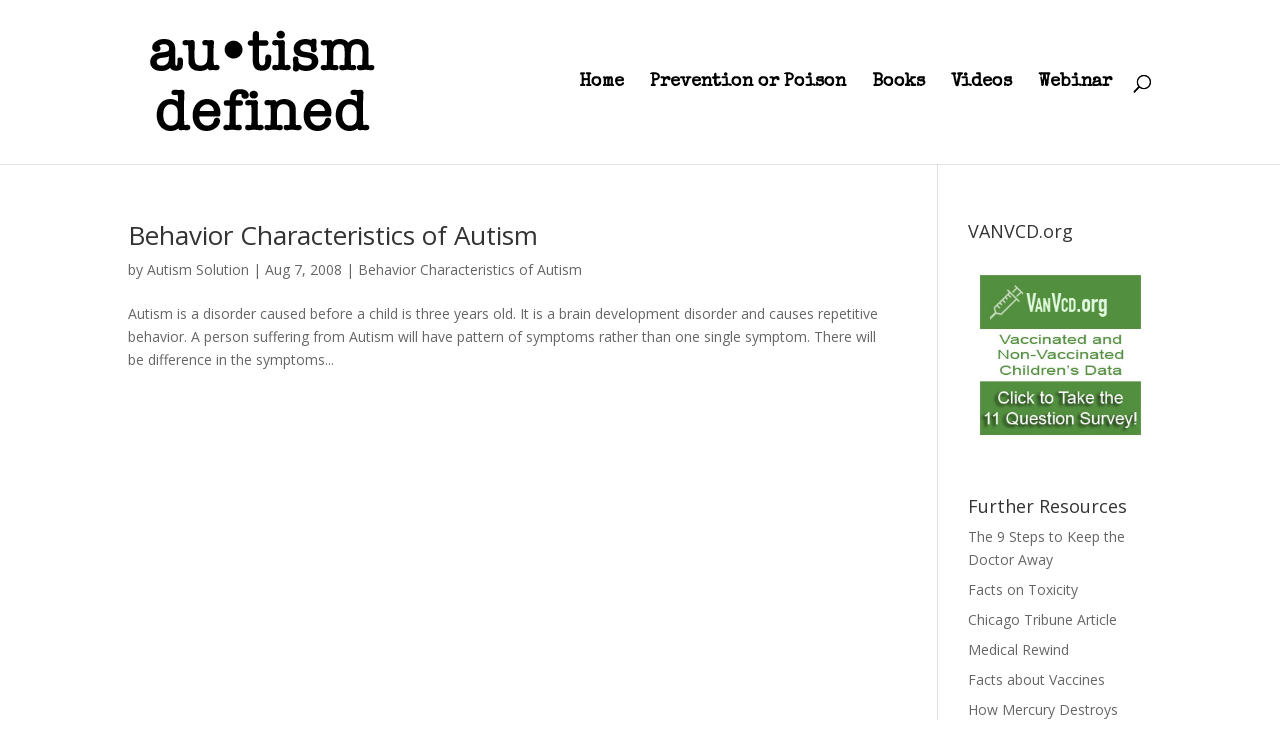

--- FILE ---
content_type: text/html; charset=UTF-8
request_url: https://autismdefined.net/articles/category/behavior-characteristics-of-autism/
body_size: 18964
content:
<!DOCTYPE html>
<html lang="en-US">
<head>
	<meta charset="UTF-8" />
<meta http-equiv="X-UA-Compatible" content="IE=edge">
	<link rel="pingback" href="https://autismdefined.net/xmlrpc.php" />

	<script type="text/javascript">
		document.documentElement.className = 'js';
	</script>

	<script>var et_site_url='https://autismdefined.net';var et_post_id='0';function et_core_page_resource_fallback(a,b){"undefined"===typeof b&&(b=a.sheet.cssRules&&0===a.sheet.cssRules.length);b&&(a.onerror=null,a.onload=null,a.href?a.href=et_site_url+"/?et_core_page_resource="+a.id+et_post_id:a.src&&(a.src=et_site_url+"/?et_core_page_resource="+a.id+et_post_id))}
</script><title>Behavior Characteristics of Autism | Autism Defined</title>
<meta name='robots' content='max-image-preview:large' />
<link rel='dns-prefetch' href='//fonts.googleapis.com' />
<link rel='dns-prefetch' href='//s.w.org' />
<link rel="alternate" type="application/rss+xml" title="Autism Defined &raquo; Feed" href="https://autismdefined.net/feed/" />
<link rel="alternate" type="application/rss+xml" title="Autism Defined &raquo; Comments Feed" href="https://autismdefined.net/comments/feed/" />
<link rel="alternate" type="application/rss+xml" title="Autism Defined &raquo; Behavior Characteristics of Autism Category Feed" href="https://autismdefined.net/articles/category/behavior-characteristics-of-autism/feed/" />
		<script type="text/javascript">
			window._wpemojiSettings = {"baseUrl":"https:\/\/s.w.org\/images\/core\/emoji\/13.0.1\/72x72\/","ext":".png","svgUrl":"https:\/\/s.w.org\/images\/core\/emoji\/13.0.1\/svg\/","svgExt":".svg","source":{"concatemoji":"https:\/\/autismdefined.net\/wp-includes\/js\/wp-emoji-release.min.js?ver=5.7.14"}};
			!function(e,a,t){var n,r,o,i=a.createElement("canvas"),p=i.getContext&&i.getContext("2d");function s(e,t){var a=String.fromCharCode;p.clearRect(0,0,i.width,i.height),p.fillText(a.apply(this,e),0,0);e=i.toDataURL();return p.clearRect(0,0,i.width,i.height),p.fillText(a.apply(this,t),0,0),e===i.toDataURL()}function c(e){var t=a.createElement("script");t.src=e,t.defer=t.type="text/javascript",a.getElementsByTagName("head")[0].appendChild(t)}for(o=Array("flag","emoji"),t.supports={everything:!0,everythingExceptFlag:!0},r=0;r<o.length;r++)t.supports[o[r]]=function(e){if(!p||!p.fillText)return!1;switch(p.textBaseline="top",p.font="600 32px Arial",e){case"flag":return s([127987,65039,8205,9895,65039],[127987,65039,8203,9895,65039])?!1:!s([55356,56826,55356,56819],[55356,56826,8203,55356,56819])&&!s([55356,57332,56128,56423,56128,56418,56128,56421,56128,56430,56128,56423,56128,56447],[55356,57332,8203,56128,56423,8203,56128,56418,8203,56128,56421,8203,56128,56430,8203,56128,56423,8203,56128,56447]);case"emoji":return!s([55357,56424,8205,55356,57212],[55357,56424,8203,55356,57212])}return!1}(o[r]),t.supports.everything=t.supports.everything&&t.supports[o[r]],"flag"!==o[r]&&(t.supports.everythingExceptFlag=t.supports.everythingExceptFlag&&t.supports[o[r]]);t.supports.everythingExceptFlag=t.supports.everythingExceptFlag&&!t.supports.flag,t.DOMReady=!1,t.readyCallback=function(){t.DOMReady=!0},t.supports.everything||(n=function(){t.readyCallback()},a.addEventListener?(a.addEventListener("DOMContentLoaded",n,!1),e.addEventListener("load",n,!1)):(e.attachEvent("onload",n),a.attachEvent("onreadystatechange",function(){"complete"===a.readyState&&t.readyCallback()})),(n=t.source||{}).concatemoji?c(n.concatemoji):n.wpemoji&&n.twemoji&&(c(n.twemoji),c(n.wpemoji)))}(window,document,window._wpemojiSettings);
		</script>
		<meta content="Divi v.4.9.4" name="generator"/><style type="text/css">
img.wp-smiley,
img.emoji {
	display: inline !important;
	border: none !important;
	box-shadow: none !important;
	height: 1em !important;
	width: 1em !important;
	margin: 0 .07em !important;
	vertical-align: -0.1em !important;
	background: none !important;
	padding: 0 !important;
}
</style>
	<link rel='stylesheet' id='wp-block-library-css'  href='https://autismdefined.net/wp-content/plugins/gutenberg/build/block-library/style.css?ver=10.5.3' type='text/css' media='all' />
<link rel='stylesheet' id='activecampaign-form-block-css'  href='https://autismdefined.net/wp-content/plugins/activecampaign-subscription-forms/activecampaign-form-block/build/style-index.css?ver=1619894127' type='text/css' media='all' />
<link rel='stylesheet' id='divi-fonts-css'  href='https://fonts.googleapis.com/css?family=Open+Sans:300italic,400italic,600italic,700italic,800italic,400,300,600,700,800&#038;subset=latin,latin-ext&#038;display=swap' type='text/css' media='all' />
<link rel='stylesheet' id='divi-style-css'  href='https://autismdefined.net/wp-content/themes/Divi/style.css?ver=4.9.4' type='text/css' media='all' />
<link rel='stylesheet' id='dashicons-css'  href='https://autismdefined.net/wp-includes/css/dashicons.min.css?ver=5.7.14' type='text/css' media='all' />
<script type='text/javascript' id='jwppp-licence-js-extra'>
/* <![CDATA[ */
var data = {"licence":""};
/* ]]> */
</script>
<script type='text/javascript' src='https://autismdefined.net/wp-content/plugins/jw-player-7-for-wp/js/jwppp-licence.js?ver=5.7.14' id='jwppp-licence-js'></script>
<script type='text/javascript' src='https://autismdefined.net/wp-includes/js/jquery/jquery.min.js?ver=3.5.1' id='jquery-core-js'></script>
<script type='text/javascript' src='https://autismdefined.net/wp-includes/js/jquery/jquery-migrate.min.js?ver=3.3.2' id='jquery-migrate-js'></script>
<link rel="https://api.w.org/" href="https://autismdefined.net/wp-json/" /><link rel="alternate" type="application/json" href="https://autismdefined.net/wp-json/wp/v2/categories/12" /><link rel="EditURI" type="application/rsd+xml" title="RSD" href="https://autismdefined.net/xmlrpc.php?rsd" />
<link rel="wlwmanifest" type="application/wlwmanifest+xml" href="https://autismdefined.net/wp-includes/wlwmanifest.xml" /> 
<meta name="generator" content="WordPress 5.7.14" />
<meta name="viewport" content="width=device-width, initial-scale=1.0, maximum-scale=1.0, user-scalable=0" /><link rel="preload" href="https://autismdefined.net/wp-content/themes/Divi/core/admin/fonts/modules.ttf" as="font" crossorigin="anonymous"><link rel="icon" href="https://autismdefined.net/wp-content/uploads/2019/04/cropped-Screen-Shot-2019-04-26-at-3.27.13-AM-32x32.png" sizes="32x32" />
<link rel="icon" href="https://autismdefined.net/wp-content/uploads/2019/04/cropped-Screen-Shot-2019-04-26-at-3.27.13-AM-192x192.png" sizes="192x192" />
<link rel="apple-touch-icon" href="https://autismdefined.net/wp-content/uploads/2019/04/cropped-Screen-Shot-2019-04-26-at-3.27.13-AM-180x180.png" />
<meta name="msapplication-TileImage" content="https://autismdefined.net/wp-content/uploads/2019/04/cropped-Screen-Shot-2019-04-26-at-3.27.13-AM-270x270.png" />
<link rel="stylesheet" id="et-divi-customizer-global-cached-inline-styles" href="https://autismdefined.net/wp-content/et-cache/global/et-divi-customizer-global-17667158660498.min.css" onerror="et_core_page_resource_fallback(this, true)" onload="et_core_page_resource_fallback(this)" /></head>
<body data-rsssl=1 class="archive category category-behavior-characteristics-of-autism category-12 et_pb_button_helper_class et_fixed_nav et_show_nav et_primary_nav_dropdown_animation_fade et_secondary_nav_dropdown_animation_fade et_header_style_left et_pb_footer_columns4 et_cover_background et_pb_gutter osx et_pb_gutters3 et_right_sidebar et_divi_theme et-db et_minified_js et_minified_css">
	<div id="page-container">

	
	
			<header id="main-header" data-height-onload="150">
			<div class="container clearfix et_menu_container">
							<div class="logo_container">
					<span class="logo_helper"></span>
					<a href="https://autismdefined.net/">
						<img src="https://autismdefined.net/wp-content/uploads/2019/01/AutismDefined-Logo.png" alt="Autism Defined" id="logo" data-height-percentage="90" />
					</a>
				</div>
							<div id="et-top-navigation" data-height="150" data-fixed-height="40">
											<nav id="top-menu-nav">
						<ul id="top-menu" class="nav"><li id="menu-item-261" class="menu-item menu-item-type-post_type menu-item-object-page menu-item-home menu-item-261"><a href="https://autismdefined.net/">Home</a></li>
<li id="menu-item-263" class="menu-item menu-item-type-post_type menu-item-object-page menu-item-263"><a href="https://autismdefined.net/vaccine-webinar-prevention-or-poison/">Prevention or Poison</a></li>
<li id="menu-item-262" class="menu-item menu-item-type-post_type menu-item-object-page menu-item-262"><a href="https://autismdefined.net/books/">Books</a></li>
<li id="menu-item-264" class="menu-item menu-item-type-post_type menu-item-object-page menu-item-264"><a href="https://autismdefined.net/video/">Videos</a></li>
<li id="menu-item-265" class="menu-item menu-item-type-post_type menu-item-object-page menu-item-265"><a href="https://autismdefined.net/webinar-with-dr-gabriel/">Webinar</a></li>
</ul>						</nav>
					
					
					
										<div id="et_top_search">
						<span id="et_search_icon"></span>
					</div>
					
					<div id="et_mobile_nav_menu">
				<div class="mobile_nav closed">
					<span class="select_page">Select Page</span>
					<span class="mobile_menu_bar mobile_menu_bar_toggle"></span>
				</div>
			</div>				</div> <!-- #et-top-navigation -->
			</div> <!-- .container -->
			<div class="et_search_outer">
				<div class="container et_search_form_container">
					<form role="search" method="get" class="et-search-form" action="https://autismdefined.net/">
					<input type="search" class="et-search-field" placeholder="Search &hellip;" value="" name="s" title="Search for:" />					</form>
					<span class="et_close_search_field"></span>
				</div>
			</div>
		</header> <!-- #main-header -->
			<div id="et-main-area">
	
<div id="main-content">
	<div class="container">
		<div id="content-area" class="clearfix">
			<div id="left-area">
		
					<article id="post-23" class="et_pb_post post-23 post type-post status-publish format-standard hentry category-behavior-characteristics-of-autism tag-behavior-characteristics-of-autism">

				
															<h2 class="entry-title"><a href="https://autismdefined.net/articles/behavior-characteristics-of-autism/">Behavior Characteristics of Autism</a></h2>
					
					<p class="post-meta"> by <span class="author vcard"><a href="https://autismdefined.net/articles/author/joshpet/" title="Posts by Autism Solution" rel="author">Autism Solution</a></span> | <span class="published">Aug 7, 2008</span> | <a href="https://autismdefined.net/articles/category/behavior-characteristics-of-autism/" rel="category tag">Behavior Characteristics of Autism</a></p>Autism is a disorder caused before a child is three years old. It is a brain development disorder and causes repetitive behavior. A person suffering from Autism will have pattern of symptoms rather than one single symptom. There will be difference in the symptoms...				
					</article> <!-- .et_pb_post -->
			<div class="pagination clearfix">
	<div class="alignleft"></div>
	<div class="alignright"></div>
</div>			</div> <!-- #left-area -->

				<div id="sidebar">
		<div id="text-197883685" class="et_pb_widget widget_text"><h4 class="widgettitle">VANVCD.org</h4>			<div class="textwidget"><br />
<center>
<a href="http://www.vanvcd.org" target="_blank" rel="noopener"><img src="https://www.vanvcd.org/images/VANVCDReferral.jpg" alt="VANVCD.org" width="165" /></a></center>
<br /></div>
		</div> <!-- end .et_pb_widget --><div id="text-197883683" class="et_pb_widget widget_text"><h4 class="widgettitle">Further Resources</h4>			<div class="textwidget"><ul>
<li><a href="http://www.the9steps.com" target="_blank" rel="noopener">The 9 Steps to Keep the Doctor Away</a></li>
<li><a href="http://www.factsontoxicity.com" target="_blank" rel="noopener">Facts on Toxicity</a></li>
<li><a href="http://www.chicagotribune.com/news/local/suburbs/des_plaines/community/chi-ugc-article-healing-autism-movement-touches-chicago-may-2014-02-11,0,1570654.story" target="_blank" rel="noopener">Chicago Tribune Article</a></li>
<li><a href="http://www.medicalrewind.com" target="_blank" rel="noopener">Medical Rewind</a></li>
<li><a href="https://www.youtube.com/watch?v=k7XEW2XHwIg" target="_blank" rel="noopener">Facts about Vaccines</a></li>
<li><a href="https://www.youtube.com/watch?v=loj5CaueA_E" target="_blank" rel="noopener">
How Mercury Destroys Brain Neurons</a></li>
</ul></div>
		</div> <!-- end .et_pb_widget --><div id="text-197883684" class="et_pb_widget widget_text"><h4 class="widgettitle">Autism Case Studies</h4>			<div class="textwidget"><br />
<center>
<a href="https://autismdefined.net/video/"><img src="https://autismdefined.net/wp-content/uploads/2014/02/thumb_jamie.gif" alt="Patient Testimonials" border="0" /></a><br />
<a href="https://autismdefined.net/video/"><b>Click For Autism Case Study Videos</b></a>
</center></div>
		</div> <!-- end .et_pb_widget --><div id="rss-2" class="et_pb_widget widget_rss"><h4 class="widgettitle"><a class="rsswidget" href="http://www.drbuttar.com/feed"><img class="rss-widget-icon" style="border:0" width="14" height="14" src="https://autismdefined.net/wp-includes/images/rss.png" alt="RSS" /></a> <a class="rsswidget" href="">H.O.W. Report</a></h4></div> <!-- end .et_pb_widget --><div id="rss-3" class="et_pb_widget widget_rss"><h4 class="widgettitle"><a class="rsswidget" href="http://thinkingmomsrevolution.com/feed/"><img class="rss-widget-icon" style="border:0" width="14" height="14" src="https://autismdefined.net/wp-includes/images/rss.png" alt="RSS" /></a> <a class="rsswidget" href="">Thinking Moms</a></h4></div> <!-- end .et_pb_widget --><div id="rss-4" class="et_pb_widget widget_rss"><h4 class="widgettitle"><a class="rsswidget" href="http://www.medicalrewind.com/feed/"><img class="rss-widget-icon" style="border:0" width="14" height="14" src="https://autismdefined.net/wp-includes/images/rss.png" alt="RSS" /></a> <a class="rsswidget" href="">Medical Rewind</a></h4></div> <!-- end .et_pb_widget -->	</div> <!-- end #sidebar -->
		</div> <!-- #content-area -->
	</div> <!-- .container -->
</div> <!-- #main-content -->


			<footer id="main-footer">
				

		
				<div id="footer-bottom">
					<div class="container clearfix">
				<p id="footer-info">Designed by <a href="http://www.elegantthemes.com" title="Premium WordPress Themes">Elegant Themes</a> | Powered by <a href="http://www.wordpress.org">WordPress</a></p>					</div>	<!-- .container -->
				</div>
			</footer> <!-- #main-footer -->
		</div> <!-- #et-main-area -->


	</div> <!-- #page-container -->

	
		<style id="skip-link-styles">
		.skip-link.screen-reader-text {
			border: 0;
			clip: rect(1px,1px,1px,1px);
			clip-path: inset(50%);
			height: 1px;
			margin: -1px;
			overflow: hidden;
			padding: 0;
			position: absolute !important;
			width: 1px;
			word-wrap: normal !important;
		}

		.skip-link.screen-reader-text:focus {
			background-color: #eee;
			clip: auto !important;
			clip-path: none;
			color: #444;
			display: block;
			font-size: 1em;
			height: auto;
			left: 5px;
			line-height: normal;
			padding: 15px 23px 14px;
			text-decoration: none;
			top: 5px;
			width: auto;
			z-index: 100000;
		}
	</style>
		<script>
	( function() {
		var skipLinkTarget = document.querySelector( 'main' ),
			parentEl,
			skipLinkTargetID,
			skipLink;

		// Early exit if a skip-link target can't be located.
		if ( ! skipLinkTarget ) {
			return;
		}

		// Get the site wrapper.
		// The skip-link will be injected in the beginning of it.
		parentEl = document.querySelector( '.wp-site-blocks' ) || document.body,

		// Get the skip-link target's ID, and generate one if it doesn't exist.
		skipLinkTargetID = skipLinkTarget.id;
		if ( ! skipLinkTargetID ) {
			skipLinkTargetID = 'wp--skip-link--target';
			skipLinkTarget.id = skipLinkTargetID;
		}

		// Create the skip link.
		skipLink = document.createElement( 'a' );
		skipLink.classList.add( 'skip-link', 'screen-reader-text' );
		skipLink.href = '#' + skipLinkTargetID;
		skipLink.innerHTML = 'Skip to content';

		// Inject the skip link.
		parentEl.insertAdjacentElement( 'afterbegin', skipLink );
	}() );
	</script>
	<link rel='stylesheet' id='et-builder-googlefonts-css'  href='https://fonts.googleapis.com/css?family=Special+Elite:regular&#038;subset=latin&#038;display=swap' type='text/css' media='all' />
<script type='text/javascript' id='site_tracking-js-extra'>
/* <![CDATA[ */
var php_data = {"ac_settings":{"tracking_actid":89730354,"site_tracking_default":1},"user_email":""};
/* ]]> */
</script>
<script type='text/javascript' src='https://autismdefined.net/wp-content/plugins/activecampaign-subscription-forms/site_tracking.js?ver=5.7.14' id='site_tracking-js'></script>
<script type='text/javascript' id='divi-custom-script-js-extra'>
/* <![CDATA[ */
var DIVI = {"item_count":"%d Item","items_count":"%d Items"};
var et_shortcodes_strings = {"previous":"Previous","next":"Next"};
var et_pb_custom = {"ajaxurl":"https:\/\/autismdefined.net\/wp-admin\/admin-ajax.php","images_uri":"https:\/\/autismdefined.net\/wp-content\/themes\/Divi\/images","builder_images_uri":"https:\/\/autismdefined.net\/wp-content\/themes\/Divi\/includes\/builder\/images","et_frontend_nonce":"80b554b434","subscription_failed":"Please, check the fields below to make sure you entered the correct information.","et_ab_log_nonce":"14582e8efe","fill_message":"Please, fill in the following fields:","contact_error_message":"Please, fix the following errors:","invalid":"Invalid email","captcha":"Captcha","prev":"Prev","previous":"Previous","next":"Next","wrong_captcha":"You entered the wrong number in captcha.","wrong_checkbox":"Checkbox","ignore_waypoints":"no","is_divi_theme_used":"1","widget_search_selector":".widget_search","ab_tests":[],"is_ab_testing_active":"","page_id":"23","unique_test_id":"","ab_bounce_rate":"5","is_cache_plugin_active":"no","is_shortcode_tracking":"","tinymce_uri":""}; var et_builder_utils_params = {"condition":{"diviTheme":true,"extraTheme":false},"scrollLocations":["app","top"],"builderScrollLocations":{"desktop":"app","tablet":"app","phone":"app"},"onloadScrollLocation":"app","builderType":"fe"}; var et_frontend_scripts = {"builderCssContainerPrefix":"#et-boc","builderCssLayoutPrefix":"#et-boc .et-l"};
var et_pb_box_shadow_elements = [];
var et_pb_motion_elements = {"desktop":[],"tablet":[],"phone":[]};
var et_pb_sticky_elements = [];
/* ]]> */
</script>
<script type='text/javascript' src='https://autismdefined.net/wp-content/themes/Divi/js/custom.unified.js?ver=4.9.4' id='divi-custom-script-js'></script>
<script type='text/javascript' src='https://autismdefined.net/wp-content/themes/Divi/core/admin/js/common.js?ver=4.9.4' id='et-core-common-js'></script>
<script type='text/javascript' src='https://autismdefined.net/wp-includes/js/wp-embed.min.js?ver=5.7.14' id='wp-embed-js'></script>
</body>
</html>
